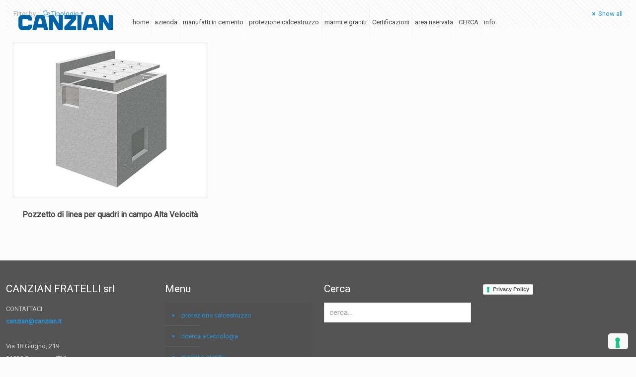

--- FILE ---
content_type: text/plain
request_url: https://www.google-analytics.com/j/collect?v=1&_v=j102&aip=1&a=336928568&t=pageview&_s=1&dl=https%3A%2F%2Fcanzian.it%2Fportfolio-types%2Falta-velocita%2F&ul=en-us%40posix&dt=Alta%20Velocit%C3%A0%20%E2%80%93%20Canzian.it&sr=1280x720&vp=1280x720&_u=YEBAAEABAAAAACAAI~&jid=1518852906&gjid=1889144187&cid=1541794818.1769305796&tid=UA-37759446-20&_gid=1408521515.1769305796&_r=1&_slc=1&z=968206147
body_size: -449
content:
2,cG-HZJ4E8935N

--- FILE ---
content_type: application/javascript; charset=utf-8
request_url: https://cs.iubenda.com/cookie-solution/confs/js/21675549.js
body_size: -244
content:
_iub.csRC = { consApiKey: '1PMflyKdA0DjHvNhjwkchm9s2blorNQz', showBranding: false, publicId: 'a34808b0-6db6-11ee-8bfc-5ad8d8c564c0', floatingGroup: false };
_iub.csEnabled = true;
_iub.csPurposes = [4,3,1];
_iub.cpUpd = 1642438331;
_iub.csT = 0.05;
_iub.googleConsentModeV2 = true;
_iub.totalNumberOfProviders = 1;
